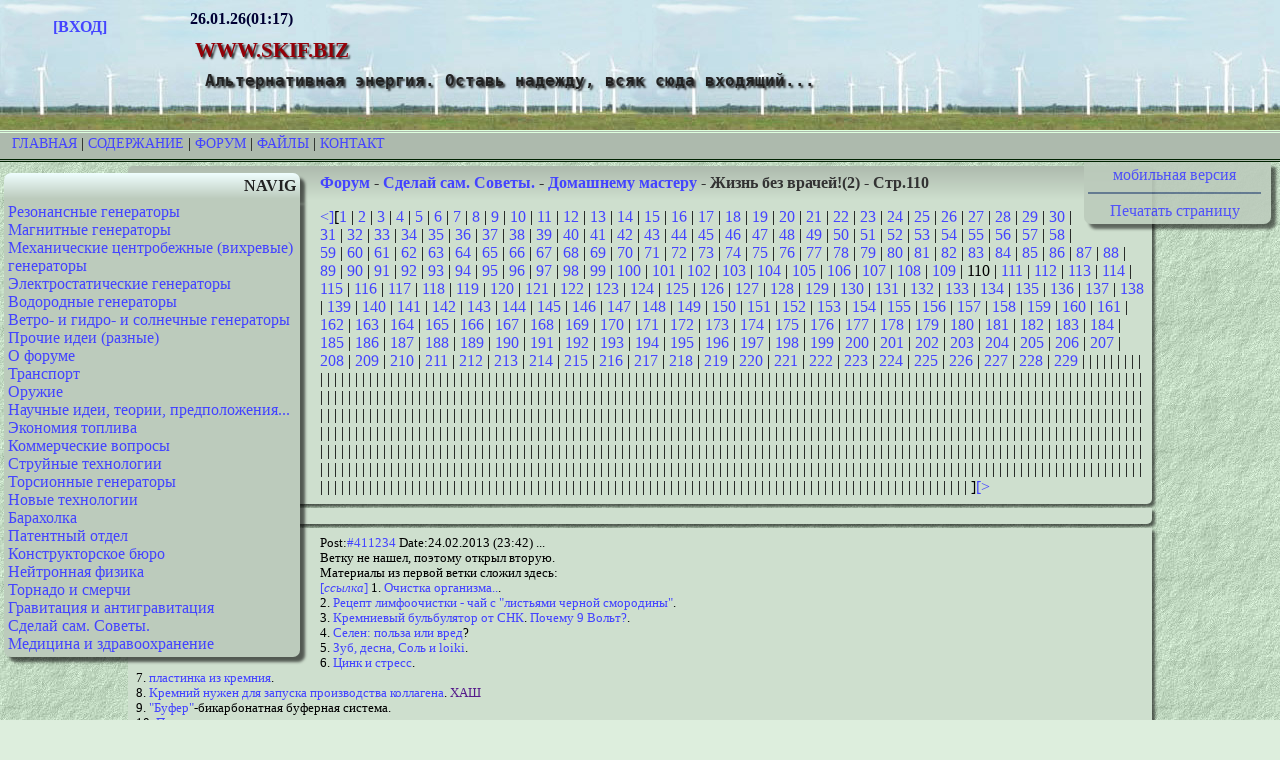

--- FILE ---
content_type: text/html; charset=utf-8
request_url: https://www.skif.biz/index.php?name=Forums&file=viewtopic&p=437560
body_size: 9234
content:
<!DOCTYPE html PUBLIC "-//W3C//DTD XHTML 1.0 Transitional//EN" "http://www.w3.org/TR/xhtml1/DTD/xhtml1-transitional.dtd">
<html xmlns="http://www.w3.org/1999/xhtml" xml:lang="ru" lang="ru">
<head> 
<title>www.skif.biz -  Форум-Сделай сам. Советы.-Домашнему мастеру-Жизнь без врачей!(2)-Стр:110 </title> 

<meta name="keywords" content="Альтернативные источники энергии, генераторы, топливо, ветрогенераторы, Тесла,  трансформатор" />
<meta http-equiv="content-type" content="text/html; charset=utf-8" />
<meta name="google-site-verification" content="gceTkx5jmh7j0udhomMZvQy9wXOEKFJZgrdmN18tOZE" />
<meta name="yandex-verification" content="e4d35ac0f8444c9f" />
<meta name="description" content=" " />
<meta name="viewport" content="width=1024" />
	
<link rel="shortcut icon" href="/images/favicon/favicon.ico" type="image/x-icon" />
<link rel="apple-touch-icon" sizes="180x180" href="/images/favicon/apple-touch-icon.png" />
<link rel="icon" type="image/png" sizes="32x32" href="/images/favicon/favicon-32x32.png" />
<link rel="icon" type="image/png" sizes="16x16" href="/images/favicon/favicon-16x16.png" />
<link rel="manifest" href="/images/favicon/site.webmanifest" />
<link rel="mask-icon" href="/images/favicon/safari-pinned-tab.svg" color="#5bbad5" />
<meta name="msapplication-TileColor" content="#ddeedd" />
<meta name="theme-color" content="#ffffff" />
<link rel="alternate" href="/rssforum.php" title="rss" type="application/rss+xml" />
<link rel="stylesheet" media="print" href="/print.css" type="text/css" />

<!-- Yandex.RTB -->
<script>window.yaContextCb=window.yaContextCb||[]</script>
<script src="https://yandex.ru/ads/system/context.js" async></script>

<link rel="stylesheet" href="/themes/Default/style.css" type="text/css" />

</head>

<body>

<!--header_start-->
	<div class="fon">
	<div class="avatar"><strong><br />
	<a href="index.php?name=Account">[ВХОД]</a></strong>
	<br /></div>
	<div class="logo">
	<strong>26.01.26(01:17)</strong><br />
	<h1 class="sitename">www.skif.biz</h1>
	<h2 class="slogan">Альтернативная энергия. Оставь надежду, всяк сюда входящий...</h2></div>
</div><div class="polosa"><a href="/">Главная</a> | <a href="index.php?name=Pages">Содержание</a> | <a href="index.php?name=Forums">Форум</a> | <a href="index.php?name=Files">Файлы</a> | <a href="index.php?name=Contact">Контакт</a></div>
<!--header_end-->
<div class="lkolonka"><div class="lbt">NAVIG</div>
<div class="lbc"><a href="index.php?name=Forums&amp;cat=2">Резонансные генераторы</a><br />
    	<a href="index.php?name=Forums&amp;cat=3">Магнитные генераторы</a><br />
    	<a href="index.php?name=Forums&amp;cat=4">Механические центробежные (вихревые) генераторы</a><br />
    	<a href="index.php?name=Forums&amp;cat=5">Электростатические генераторы</a><br />
    	<a href="index.php?name=Forums&amp;cat=6">Водородные генераторы</a><br />
    	<a href="index.php?name=Forums&amp;cat=7">Ветро- и гидро- и солнечные генераторы</a><br />
    	<a href="index.php?name=Forums&amp;cat=8">Прочие идеи (разные)</a><br />
    	<a href="index.php?name=Forums&amp;cat=9">О форуме</a><br />
    	<a href="index.php?name=Forums&amp;cat=10">Транспорт</a><br />
    	<a href="index.php?name=Forums&amp;cat=11">Оружие</a><br />
    	<a href="index.php?name=Forums&amp;cat=12">Научные идеи, теории, предположения...</a><br />
    	<a href="index.php?name=Forums&amp;cat=13">Экономия топлива</a><br />
    	<a href="index.php?name=Forums&amp;cat=14">Коммерческие вопросы</a><br />
    	<a href="index.php?name=Forums&amp;cat=15">Струйные технологии</a><br />
    	<a href="index.php?name=Forums&amp;cat=16">Торсионные генераторы</a><br />
    	<a href="index.php?name=Forums&amp;cat=17">Новые технологии</a><br />
    	<a href="index.php?name=Forums&amp;cat=18">Барахолка</a><br />
    	<a href="index.php?name=Forums&amp;cat=19">Патентный отдел</a><br />
    	<a href="index.php?name=Forums&amp;cat=20">Конструкторское бюро</a><br />
    	<a href="index.php?name=Forums&amp;cat=21">Нейтронная физика</a><br />
    	<a href="index.php?name=Forums&amp;cat=22">Торнадо и смерчи</a><br />
    	<a href="index.php?name=Forums&amp;cat=23">Гравитация и антигравитация</a><br />
    	<a href="index.php?name=Forums&amp;cat=26">Сделай сам. Советы.</a><br />
    	<a href="index.php?name=Forums&amp;cat=27">Медицина и здравоохранение</a><br />
    	</div></div>
<div class="rkolonka">
<div class="rbc">
<center><a href="//mob.skif.biz/index.php?name=Forums&amp;file=viewtopic&amp;p=437560">мобильная версия</a>
<hr />
<a href="javaScript:window.print();">Печатать страницу</a>
</center>
</div> </div>
<div class="cbt">
	<a href="index.php?name=Forums">Форум</a> - <a href="index.php?name=Forums&amp;cat=26">Сделай сам. Советы.</a> - <a href="index.php?name=Forums&amp;file=viewforum&amp;f=66">Домашнему мастеру</a> - Жизнь без врачей!(2) - Стр.110</div><script language="JavaScript">
function InstaSmilie() {
	return;
}
function AddSmile(SmileCode) {
	var SmileCode;
	var newPost;
	var oldPost = document.comment.comment.value;
	newPost = oldPost+SmileCode;
	document.comment.comment.value=newPost;
	document.comment.comment.focus();
	return;
}

function changePhoto(img) {
document.images['foto'].src=img;
}

</script><div class="cbc"><a href="index.php?name=Forums&amp;file=viewtopic&amp;t=3774&amp;pagenum=109">&lt;]</a>[<a href="index.php?name=Forums&amp;file=viewtopic&amp;t=3774&amp;pagenum=1">1</a> | <a href="index.php?name=Forums&amp;file=viewtopic&amp;t=3774&amp;pagenum=2">2</a> | <a href="index.php?name=Forums&amp;file=viewtopic&amp;t=3774&amp;pagenum=3">3</a> | <a href="index.php?name=Forums&amp;file=viewtopic&amp;t=3774&amp;pagenum=4">4</a> | <a href="index.php?name=Forums&amp;file=viewtopic&amp;t=3774&amp;pagenum=5">5</a> | <a href="index.php?name=Forums&amp;file=viewtopic&amp;t=3774&amp;pagenum=6">6</a> | <a href="index.php?name=Forums&amp;file=viewtopic&amp;t=3774&amp;pagenum=7">7</a> | <a href="index.php?name=Forums&amp;file=viewtopic&amp;t=3774&amp;pagenum=8">8</a> | <a href="index.php?name=Forums&amp;file=viewtopic&amp;t=3774&amp;pagenum=9">9</a> | <a href="index.php?name=Forums&amp;file=viewtopic&amp;t=3774&amp;pagenum=10">10</a> | <a href="index.php?name=Forums&amp;file=viewtopic&amp;t=3774&amp;pagenum=11">11</a> | <a href="index.php?name=Forums&amp;file=viewtopic&amp;t=3774&amp;pagenum=12">12</a> | <a href="index.php?name=Forums&amp;file=viewtopic&amp;t=3774&amp;pagenum=13">13</a> | <a href="index.php?name=Forums&amp;file=viewtopic&amp;t=3774&amp;pagenum=14">14</a> | <a href="index.php?name=Forums&amp;file=viewtopic&amp;t=3774&amp;pagenum=15">15</a> | <a href="index.php?name=Forums&amp;file=viewtopic&amp;t=3774&amp;pagenum=16">16</a> | <a href="index.php?name=Forums&amp;file=viewtopic&amp;t=3774&amp;pagenum=17">17</a> | <a href="index.php?name=Forums&amp;file=viewtopic&amp;t=3774&amp;pagenum=18">18</a> | <a href="index.php?name=Forums&amp;file=viewtopic&amp;t=3774&amp;pagenum=19">19</a> | <a href="index.php?name=Forums&amp;file=viewtopic&amp;t=3774&amp;pagenum=20">20</a> | <a href="index.php?name=Forums&amp;file=viewtopic&amp;t=3774&amp;pagenum=21">21</a> | <a href="index.php?name=Forums&amp;file=viewtopic&amp;t=3774&amp;pagenum=22">22</a> | <a href="index.php?name=Forums&amp;file=viewtopic&amp;t=3774&amp;pagenum=23">23</a> | <a href="index.php?name=Forums&amp;file=viewtopic&amp;t=3774&amp;pagenum=24">24</a> | <a href="index.php?name=Forums&amp;file=viewtopic&amp;t=3774&amp;pagenum=25">25</a> | <a href="index.php?name=Forums&amp;file=viewtopic&amp;t=3774&amp;pagenum=26">26</a> | <a href="index.php?name=Forums&amp;file=viewtopic&amp;t=3774&amp;pagenum=27">27</a> | <a href="index.php?name=Forums&amp;file=viewtopic&amp;t=3774&amp;pagenum=28">28</a> | <a href="index.php?name=Forums&amp;file=viewtopic&amp;t=3774&amp;pagenum=29">29</a> | <a href="index.php?name=Forums&amp;file=viewtopic&amp;t=3774&amp;pagenum=30">30</a> | <a href="index.php?name=Forums&amp;file=viewtopic&amp;t=3774&amp;pagenum=31">31</a> | <a href="index.php?name=Forums&amp;file=viewtopic&amp;t=3774&amp;pagenum=32">32</a> | <a href="index.php?name=Forums&amp;file=viewtopic&amp;t=3774&amp;pagenum=33">33</a> | <a href="index.php?name=Forums&amp;file=viewtopic&amp;t=3774&amp;pagenum=34">34</a> | <a href="index.php?name=Forums&amp;file=viewtopic&amp;t=3774&amp;pagenum=35">35</a> | <a href="index.php?name=Forums&amp;file=viewtopic&amp;t=3774&amp;pagenum=36">36</a> | <a href="index.php?name=Forums&amp;file=viewtopic&amp;t=3774&amp;pagenum=37">37</a> | <a href="index.php?name=Forums&amp;file=viewtopic&amp;t=3774&amp;pagenum=38">38</a> | <a href="index.php?name=Forums&amp;file=viewtopic&amp;t=3774&amp;pagenum=39">39</a> | <a href="index.php?name=Forums&amp;file=viewtopic&amp;t=3774&amp;pagenum=40">40</a> | <a href="index.php?name=Forums&amp;file=viewtopic&amp;t=3774&amp;pagenum=41">41</a> | <a href="index.php?name=Forums&amp;file=viewtopic&amp;t=3774&amp;pagenum=42">42</a> | <a href="index.php?name=Forums&amp;file=viewtopic&amp;t=3774&amp;pagenum=43">43</a> | <a href="index.php?name=Forums&amp;file=viewtopic&amp;t=3774&amp;pagenum=44">44</a> | <a href="index.php?name=Forums&amp;file=viewtopic&amp;t=3774&amp;pagenum=45">45</a> | <a href="index.php?name=Forums&amp;file=viewtopic&amp;t=3774&amp;pagenum=46">46</a> | <a href="index.php?name=Forums&amp;file=viewtopic&amp;t=3774&amp;pagenum=47">47</a> | <a href="index.php?name=Forums&amp;file=viewtopic&amp;t=3774&amp;pagenum=48">48</a> | <a href="index.php?name=Forums&amp;file=viewtopic&amp;t=3774&amp;pagenum=49">49</a> | <a href="index.php?name=Forums&amp;file=viewtopic&amp;t=3774&amp;pagenum=50">50</a> | <a href="index.php?name=Forums&amp;file=viewtopic&amp;t=3774&amp;pagenum=51">51</a> | <a href="index.php?name=Forums&amp;file=viewtopic&amp;t=3774&amp;pagenum=52">52</a> | <a href="index.php?name=Forums&amp;file=viewtopic&amp;t=3774&amp;pagenum=53">53</a> | <a href="index.php?name=Forums&amp;file=viewtopic&amp;t=3774&amp;pagenum=54">54</a> | <a href="index.php?name=Forums&amp;file=viewtopic&amp;t=3774&amp;pagenum=55">55</a> | <a href="index.php?name=Forums&amp;file=viewtopic&amp;t=3774&amp;pagenum=56">56</a> | <a href="index.php?name=Forums&amp;file=viewtopic&amp;t=3774&amp;pagenum=57">57</a> | <a href="index.php?name=Forums&amp;file=viewtopic&amp;t=3774&amp;pagenum=58">58</a> | <a href="index.php?name=Forums&amp;file=viewtopic&amp;t=3774&amp;pagenum=59">59</a> | <a href="index.php?name=Forums&amp;file=viewtopic&amp;t=3774&amp;pagenum=60">60</a> | <a href="index.php?name=Forums&amp;file=viewtopic&amp;t=3774&amp;pagenum=61">61</a> | <a href="index.php?name=Forums&amp;file=viewtopic&amp;t=3774&amp;pagenum=62">62</a> | <a href="index.php?name=Forums&amp;file=viewtopic&amp;t=3774&amp;pagenum=63">63</a> | <a href="index.php?name=Forums&amp;file=viewtopic&amp;t=3774&amp;pagenum=64">64</a> | <a href="index.php?name=Forums&amp;file=viewtopic&amp;t=3774&amp;pagenum=65">65</a> | <a href="index.php?name=Forums&amp;file=viewtopic&amp;t=3774&amp;pagenum=66">66</a> | <a href="index.php?name=Forums&amp;file=viewtopic&amp;t=3774&amp;pagenum=67">67</a> | <a href="index.php?name=Forums&amp;file=viewtopic&amp;t=3774&amp;pagenum=68">68</a> | <a href="index.php?name=Forums&amp;file=viewtopic&amp;t=3774&amp;pagenum=69">69</a> | <a href="index.php?name=Forums&amp;file=viewtopic&amp;t=3774&amp;pagenum=70">70</a> | <a href="index.php?name=Forums&amp;file=viewtopic&amp;t=3774&amp;pagenum=71">71</a> | <a href="index.php?name=Forums&amp;file=viewtopic&amp;t=3774&amp;pagenum=72">72</a> | <a href="index.php?name=Forums&amp;file=viewtopic&amp;t=3774&amp;pagenum=73">73</a> | <a href="index.php?name=Forums&amp;file=viewtopic&amp;t=3774&amp;pagenum=74">74</a> | <a href="index.php?name=Forums&amp;file=viewtopic&amp;t=3774&amp;pagenum=75">75</a> | <a href="index.php?name=Forums&amp;file=viewtopic&amp;t=3774&amp;pagenum=76">76</a> | <a href="index.php?name=Forums&amp;file=viewtopic&amp;t=3774&amp;pagenum=77">77</a> | <a href="index.php?name=Forums&amp;file=viewtopic&amp;t=3774&amp;pagenum=78">78</a> | <a href="index.php?name=Forums&amp;file=viewtopic&amp;t=3774&amp;pagenum=79">79</a> | <a href="index.php?name=Forums&amp;file=viewtopic&amp;t=3774&amp;pagenum=80">80</a> | <a href="index.php?name=Forums&amp;file=viewtopic&amp;t=3774&amp;pagenum=81">81</a> | <a href="index.php?name=Forums&amp;file=viewtopic&amp;t=3774&amp;pagenum=82">82</a> | <a href="index.php?name=Forums&amp;file=viewtopic&amp;t=3774&amp;pagenum=83">83</a> | <a href="index.php?name=Forums&amp;file=viewtopic&amp;t=3774&amp;pagenum=84">84</a> | <a href="index.php?name=Forums&amp;file=viewtopic&amp;t=3774&amp;pagenum=85">85</a> | <a href="index.php?name=Forums&amp;file=viewtopic&amp;t=3774&amp;pagenum=86">86</a> | <a href="index.php?name=Forums&amp;file=viewtopic&amp;t=3774&amp;pagenum=87">87</a> | <a href="index.php?name=Forums&amp;file=viewtopic&amp;t=3774&amp;pagenum=88">88</a> | <a href="index.php?name=Forums&amp;file=viewtopic&amp;t=3774&amp;pagenum=89">89</a> | <a href="index.php?name=Forums&amp;file=viewtopic&amp;t=3774&amp;pagenum=90">90</a> | <a href="index.php?name=Forums&amp;file=viewtopic&amp;t=3774&amp;pagenum=91">91</a> | <a href="index.php?name=Forums&amp;file=viewtopic&amp;t=3774&amp;pagenum=92">92</a> | <a href="index.php?name=Forums&amp;file=viewtopic&amp;t=3774&amp;pagenum=93">93</a> | <a href="index.php?name=Forums&amp;file=viewtopic&amp;t=3774&amp;pagenum=94">94</a> | <a href="index.php?name=Forums&amp;file=viewtopic&amp;t=3774&amp;pagenum=95">95</a> | <a href="index.php?name=Forums&amp;file=viewtopic&amp;t=3774&amp;pagenum=96">96</a> | <a href="index.php?name=Forums&amp;file=viewtopic&amp;t=3774&amp;pagenum=97">97</a> | <a href="index.php?name=Forums&amp;file=viewtopic&amp;t=3774&amp;pagenum=98">98</a> | <a href="index.php?name=Forums&amp;file=viewtopic&amp;t=3774&amp;pagenum=99">99</a> | <a href="index.php?name=Forums&amp;file=viewtopic&amp;t=3774&amp;pagenum=100">100</a> | <a href="index.php?name=Forums&amp;file=viewtopic&amp;t=3774&amp;pagenum=101">101</a> | <a href="index.php?name=Forums&amp;file=viewtopic&amp;t=3774&amp;pagenum=102">102</a> | <a href="index.php?name=Forums&amp;file=viewtopic&amp;t=3774&amp;pagenum=103">103</a> | <a href="index.php?name=Forums&amp;file=viewtopic&amp;t=3774&amp;pagenum=104">104</a> | <a href="index.php?name=Forums&amp;file=viewtopic&amp;t=3774&amp;pagenum=105">105</a> | <a href="index.php?name=Forums&amp;file=viewtopic&amp;t=3774&amp;pagenum=106">106</a> | <a href="index.php?name=Forums&amp;file=viewtopic&amp;t=3774&amp;pagenum=107">107</a> | <a href="index.php?name=Forums&amp;file=viewtopic&amp;t=3774&amp;pagenum=108">108</a> | <a href="index.php?name=Forums&amp;file=viewtopic&amp;t=3774&amp;pagenum=109">109</a> | 110 | <a href="index.php?name=Forums&amp;file=viewtopic&amp;t=3774&amp;pagenum=111">111</a> | <a href="index.php?name=Forums&amp;file=viewtopic&amp;t=3774&amp;pagenum=112">112</a> | <a href="index.php?name=Forums&amp;file=viewtopic&amp;t=3774&amp;pagenum=113">113</a> | <a href="index.php?name=Forums&amp;file=viewtopic&amp;t=3774&amp;pagenum=114">114</a> | <a href="index.php?name=Forums&amp;file=viewtopic&amp;t=3774&amp;pagenum=115">115</a> | <a href="index.php?name=Forums&amp;file=viewtopic&amp;t=3774&amp;pagenum=116">116</a> | <a href="index.php?name=Forums&amp;file=viewtopic&amp;t=3774&amp;pagenum=117">117</a> | <a href="index.php?name=Forums&amp;file=viewtopic&amp;t=3774&amp;pagenum=118">118</a> | <a href="index.php?name=Forums&amp;file=viewtopic&amp;t=3774&amp;pagenum=119">119</a> | <a href="index.php?name=Forums&amp;file=viewtopic&amp;t=3774&amp;pagenum=120">120</a> | <a href="index.php?name=Forums&amp;file=viewtopic&amp;t=3774&amp;pagenum=121">121</a> | <a href="index.php?name=Forums&amp;file=viewtopic&amp;t=3774&amp;pagenum=122">122</a> | <a href="index.php?name=Forums&amp;file=viewtopic&amp;t=3774&amp;pagenum=123">123</a> | <a href="index.php?name=Forums&amp;file=viewtopic&amp;t=3774&amp;pagenum=124">124</a> | <a href="index.php?name=Forums&amp;file=viewtopic&amp;t=3774&amp;pagenum=125">125</a> | <a href="index.php?name=Forums&amp;file=viewtopic&amp;t=3774&amp;pagenum=126">126</a> | <a href="index.php?name=Forums&amp;file=viewtopic&amp;t=3774&amp;pagenum=127">127</a> | <a href="index.php?name=Forums&amp;file=viewtopic&amp;t=3774&amp;pagenum=128">128</a> | <a href="index.php?name=Forums&amp;file=viewtopic&amp;t=3774&amp;pagenum=129">129</a> | <a href="index.php?name=Forums&amp;file=viewtopic&amp;t=3774&amp;pagenum=130">130</a> | <a href="index.php?name=Forums&amp;file=viewtopic&amp;t=3774&amp;pagenum=131">131</a> | <a href="index.php?name=Forums&amp;file=viewtopic&amp;t=3774&amp;pagenum=132">132</a> | <a href="index.php?name=Forums&amp;file=viewtopic&amp;t=3774&amp;pagenum=133">133</a> | <a href="index.php?name=Forums&amp;file=viewtopic&amp;t=3774&amp;pagenum=134">134</a> | <a href="index.php?name=Forums&amp;file=viewtopic&amp;t=3774&amp;pagenum=135">135</a> | <a href="index.php?name=Forums&amp;file=viewtopic&amp;t=3774&amp;pagenum=136">136</a> | <a href="index.php?name=Forums&amp;file=viewtopic&amp;t=3774&amp;pagenum=137">137</a> | <a href="index.php?name=Forums&amp;file=viewtopic&amp;t=3774&amp;pagenum=138">138</a> | <a href="index.php?name=Forums&amp;file=viewtopic&amp;t=3774&amp;pagenum=139">139</a> | <a href="index.php?name=Forums&amp;file=viewtopic&amp;t=3774&amp;pagenum=140">140</a> | <a href="index.php?name=Forums&amp;file=viewtopic&amp;t=3774&amp;pagenum=141">141</a> | <a href="index.php?name=Forums&amp;file=viewtopic&amp;t=3774&amp;pagenum=142">142</a> | <a href="index.php?name=Forums&amp;file=viewtopic&amp;t=3774&amp;pagenum=143">143</a> | <a href="index.php?name=Forums&amp;file=viewtopic&amp;t=3774&amp;pagenum=144">144</a> | <a href="index.php?name=Forums&amp;file=viewtopic&amp;t=3774&amp;pagenum=145">145</a> | <a href="index.php?name=Forums&amp;file=viewtopic&amp;t=3774&amp;pagenum=146">146</a> | <a href="index.php?name=Forums&amp;file=viewtopic&amp;t=3774&amp;pagenum=147">147</a> | <a href="index.php?name=Forums&amp;file=viewtopic&amp;t=3774&amp;pagenum=148">148</a> | <a href="index.php?name=Forums&amp;file=viewtopic&amp;t=3774&amp;pagenum=149">149</a> | <a href="index.php?name=Forums&amp;file=viewtopic&amp;t=3774&amp;pagenum=150">150</a> | <a href="index.php?name=Forums&amp;file=viewtopic&amp;t=3774&amp;pagenum=151">151</a> | <a href="index.php?name=Forums&amp;file=viewtopic&amp;t=3774&amp;pagenum=152">152</a> | <a href="index.php?name=Forums&amp;file=viewtopic&amp;t=3774&amp;pagenum=153">153</a> | <a href="index.php?name=Forums&amp;file=viewtopic&amp;t=3774&amp;pagenum=154">154</a> | <a href="index.php?name=Forums&amp;file=viewtopic&amp;t=3774&amp;pagenum=155">155</a> | <a href="index.php?name=Forums&amp;file=viewtopic&amp;t=3774&amp;pagenum=156">156</a> | <a href="index.php?name=Forums&amp;file=viewtopic&amp;t=3774&amp;pagenum=157">157</a> | <a href="index.php?name=Forums&amp;file=viewtopic&amp;t=3774&amp;pagenum=158">158</a> | <a href="index.php?name=Forums&amp;file=viewtopic&amp;t=3774&amp;pagenum=159">159</a> | <a href="index.php?name=Forums&amp;file=viewtopic&amp;t=3774&amp;pagenum=160">160</a> | <a href="index.php?name=Forums&amp;file=viewtopic&amp;t=3774&amp;pagenum=161">161</a> | <a href="index.php?name=Forums&amp;file=viewtopic&amp;t=3774&amp;pagenum=162">162</a> | <a href="index.php?name=Forums&amp;file=viewtopic&amp;t=3774&amp;pagenum=163">163</a> | <a href="index.php?name=Forums&amp;file=viewtopic&amp;t=3774&amp;pagenum=164">164</a> | <a href="index.php?name=Forums&amp;file=viewtopic&amp;t=3774&amp;pagenum=165">165</a> | <a href="index.php?name=Forums&amp;file=viewtopic&amp;t=3774&amp;pagenum=166">166</a> | <a href="index.php?name=Forums&amp;file=viewtopic&amp;t=3774&amp;pagenum=167">167</a> | <a href="index.php?name=Forums&amp;file=viewtopic&amp;t=3774&amp;pagenum=168">168</a> | <a href="index.php?name=Forums&amp;file=viewtopic&amp;t=3774&amp;pagenum=169">169</a> | <a href="index.php?name=Forums&amp;file=viewtopic&amp;t=3774&amp;pagenum=170">170</a> | <a href="index.php?name=Forums&amp;file=viewtopic&amp;t=3774&amp;pagenum=171">171</a> | <a href="index.php?name=Forums&amp;file=viewtopic&amp;t=3774&amp;pagenum=172">172</a> | <a href="index.php?name=Forums&amp;file=viewtopic&amp;t=3774&amp;pagenum=173">173</a> | <a href="index.php?name=Forums&amp;file=viewtopic&amp;t=3774&amp;pagenum=174">174</a> | <a href="index.php?name=Forums&amp;file=viewtopic&amp;t=3774&amp;pagenum=175">175</a> | <a href="index.php?name=Forums&amp;file=viewtopic&amp;t=3774&amp;pagenum=176">176</a> | <a href="index.php?name=Forums&amp;file=viewtopic&amp;t=3774&amp;pagenum=177">177</a> | <a href="index.php?name=Forums&amp;file=viewtopic&amp;t=3774&amp;pagenum=178">178</a> | <a href="index.php?name=Forums&amp;file=viewtopic&amp;t=3774&amp;pagenum=179">179</a> | <a href="index.php?name=Forums&amp;file=viewtopic&amp;t=3774&amp;pagenum=180">180</a> | <a href="index.php?name=Forums&amp;file=viewtopic&amp;t=3774&amp;pagenum=181">181</a> | <a href="index.php?name=Forums&amp;file=viewtopic&amp;t=3774&amp;pagenum=182">182</a> | <a href="index.php?name=Forums&amp;file=viewtopic&amp;t=3774&amp;pagenum=183">183</a> | <a href="index.php?name=Forums&amp;file=viewtopic&amp;t=3774&amp;pagenum=184">184</a> | <a href="index.php?name=Forums&amp;file=viewtopic&amp;t=3774&amp;pagenum=185">185</a> | <a href="index.php?name=Forums&amp;file=viewtopic&amp;t=3774&amp;pagenum=186">186</a> | <a href="index.php?name=Forums&amp;file=viewtopic&amp;t=3774&amp;pagenum=187">187</a> | <a href="index.php?name=Forums&amp;file=viewtopic&amp;t=3774&amp;pagenum=188">188</a> | <a href="index.php?name=Forums&amp;file=viewtopic&amp;t=3774&amp;pagenum=189">189</a> | <a href="index.php?name=Forums&amp;file=viewtopic&amp;t=3774&amp;pagenum=190">190</a> | <a href="index.php?name=Forums&amp;file=viewtopic&amp;t=3774&amp;pagenum=191">191</a> | <a href="index.php?name=Forums&amp;file=viewtopic&amp;t=3774&amp;pagenum=192">192</a> | <a href="index.php?name=Forums&amp;file=viewtopic&amp;t=3774&amp;pagenum=193">193</a> | <a href="index.php?name=Forums&amp;file=viewtopic&amp;t=3774&amp;pagenum=194">194</a> | <a href="index.php?name=Forums&amp;file=viewtopic&amp;t=3774&amp;pagenum=195">195</a> | <a href="index.php?name=Forums&amp;file=viewtopic&amp;t=3774&amp;pagenum=196">196</a> | <a href="index.php?name=Forums&amp;file=viewtopic&amp;t=3774&amp;pagenum=197">197</a> | <a href="index.php?name=Forums&amp;file=viewtopic&amp;t=3774&amp;pagenum=198">198</a> | <a href="index.php?name=Forums&amp;file=viewtopic&amp;t=3774&amp;pagenum=199">199</a> | <a href="index.php?name=Forums&amp;file=viewtopic&amp;t=3774&amp;pagenum=200">200</a> | <a href="index.php?name=Forums&amp;file=viewtopic&amp;t=3774&amp;pagenum=201">201</a> | <a href="index.php?name=Forums&amp;file=viewtopic&amp;t=3774&amp;pagenum=202">202</a> | <a href="index.php?name=Forums&amp;file=viewtopic&amp;t=3774&amp;pagenum=203">203</a> | <a href="index.php?name=Forums&amp;file=viewtopic&amp;t=3774&amp;pagenum=204">204</a> | <a href="index.php?name=Forums&amp;file=viewtopic&amp;t=3774&amp;pagenum=205">205</a> | <a href="index.php?name=Forums&amp;file=viewtopic&amp;t=3774&amp;pagenum=206">206</a> | <a href="index.php?name=Forums&amp;file=viewtopic&amp;t=3774&amp;pagenum=207">207</a> | <a href="index.php?name=Forums&amp;file=viewtopic&amp;t=3774&amp;pagenum=208">208</a> | <a href="index.php?name=Forums&amp;file=viewtopic&amp;t=3774&amp;pagenum=209">209</a> | <a href="index.php?name=Forums&amp;file=viewtopic&amp;t=3774&amp;pagenum=210">210</a> | <a href="index.php?name=Forums&amp;file=viewtopic&amp;t=3774&amp;pagenum=211">211</a> | <a href="index.php?name=Forums&amp;file=viewtopic&amp;t=3774&amp;pagenum=212">212</a> | <a href="index.php?name=Forums&amp;file=viewtopic&amp;t=3774&amp;pagenum=213">213</a> | <a href="index.php?name=Forums&amp;file=viewtopic&amp;t=3774&amp;pagenum=214">214</a> | <a href="index.php?name=Forums&amp;file=viewtopic&amp;t=3774&amp;pagenum=215">215</a> | <a href="index.php?name=Forums&amp;file=viewtopic&amp;t=3774&amp;pagenum=216">216</a> | <a href="index.php?name=Forums&amp;file=viewtopic&amp;t=3774&amp;pagenum=217">217</a> | <a href="index.php?name=Forums&amp;file=viewtopic&amp;t=3774&amp;pagenum=218">218</a> | <a href="index.php?name=Forums&amp;file=viewtopic&amp;t=3774&amp;pagenum=219">219</a> | <a href="index.php?name=Forums&amp;file=viewtopic&amp;t=3774&amp;pagenum=220">220</a> | <a href="index.php?name=Forums&amp;file=viewtopic&amp;t=3774&amp;pagenum=221">221</a> | <a href="index.php?name=Forums&amp;file=viewtopic&amp;t=3774&amp;pagenum=222">222</a> | <a href="index.php?name=Forums&amp;file=viewtopic&amp;t=3774&amp;pagenum=223">223</a> | <a href="index.php?name=Forums&amp;file=viewtopic&amp;t=3774&amp;pagenum=224">224</a> | <a href="index.php?name=Forums&amp;file=viewtopic&amp;t=3774&amp;pagenum=225">225</a> | <a href="index.php?name=Forums&amp;file=viewtopic&amp;t=3774&amp;pagenum=226">226</a> | <a href="index.php?name=Forums&amp;file=viewtopic&amp;t=3774&amp;pagenum=227">227</a> | <a href="index.php?name=Forums&amp;file=viewtopic&amp;t=3774&amp;pagenum=228">228</a> | <a href="index.php?name=Forums&amp;file=viewtopic&amp;t=3774&amp;pagenum=229">229</a> |  |  |  |  |  |  |  |  |  |  |  |  |  |  |  |  |  |  |  |  |  |  |  |  |  |  |  |  |  |  |  |  |  |  |  |  |  |  |  |  |  |  |  |  |  |  |  |  |  |  |  |  |  |  |  |  |  |  |  |  |  |  |  |  |  |  |  |  |  |  |  |  |  |  |  |  |  |  |  |  |  |  |  |  |  |  |  |  |  |  |  |  |  |  |  |  |  |  |  |  |  |  |  |  |  |  |  |  |  |  |  |  |  |  |  |  |  |  |  |  |  |  |  |  |  |  |  |  |  |  |  |  |  |  |  |  |  |  |  |  |  |  |  |  |  |  |  |  |  |  |  |  |  |  |  |  |  |  |  |  |  |  |  |  |  |  |  |  |  |  |  |  |  |  |  |  |  |  |  |  |  |  |  |  |  |  |  |  |  |  |  |  |  |  |  |  |  |  |  |  |  |  |  |  |  |  |  |  |  |  |  |  |  |  |  |  |  |  |  |  |  |  |  |  |  |  |  |  |  |  |  |  |  |  |  |  |  |  |  |  |  |  |  |  |  |  |  |  |  |  |  |  |  |  |  |  |  |  |  |  |  |  |  |  |  |  |  |  |  |  |  |  |  |  |  |  |  |  |  |  |  |  |  |  |  |  |  |  |  |  |  |  |  |  |  |  |  |  |  |  |  |  |  |  |  |  |  |  |  |  |  |  |  |  |  |  |  |  |  |  |  |  |  |  |  |  |  |  |  |  |  |  |  |  |  |  |  |  |  |  |  |  |  |  |  |  |  |  |  |  |  |  |  |  |  |  |  |  |  |  |  |  |  |  |  |  |  |  |  |  |  |  |  |  |  |  |  |  |  |  |  |  |  |  |  |  |  |  |  |  |  |  |  |  |  |  |  |  |  |  |  |  |  |  |  |  |  |  |  |  |  |  |  |  |  |  |  |  |  |  |  |  |  |  |  |  |  |  |  |  |  |  |  |  |  |  |  |  |  |  |  |  |  |  |  |  |  |  |  |  |  |  |  |  |  |  |  |  |  |  |  |  |  |  |  |  |  |  |  |  |  |  |  |  |  |  |  |  |  |  |  |  |  |  |  |  |  |  |  |  |  |  |  |  |  |  |  |  |  |  |  |  |  |  |  |  |  |  |  |  |  |  |  |  |  |  |  |  |  |  |  |  |  |  |  |  |  |  |  |  |  |  |  |  |  |  |  |  |  |  |  |  |  |  |  |  |  |  |  |  |  |  |  |  |  |  |  |  |  |  |  |  |  |  |  |  |  |  |  |  |  |  |  |  |  |  |  |  |  |  |  |  |  |  |  |  |  |  |  |  |  |  |  |  |  |  |  |  |  |  |  |  |  |  |  |  |  |  |  |  |  |  |  |  |  |  |  |  |  |  |  |  |  |  |  |  |  |  |  |  |  |  |  |  |  |  |  |  |  |  |  |  |  |  |  |  |  |  |  |  |  |  |  |  |  |  |  |  |  |  |  |  |  |  |  |  |  |  |  |  |  |  |  |  |  |  |  |  |  |  |  |  |  |  |  |  |  |  |  |  |  |  |  |  |  |  |  |  |  |  |  |  |  |  |  |  |  |  |  |  |  |  |  |  |  |  |  |  |  |  |  |  |  |  |  |  |  |  |  |  |  |  |  |  |  |  |  |  |  |  |  |  |  |  |  |  |  |  |  |  |  |  |  |  |  |  |  |  |  |  |  |  |  |  |  |  |  |  |  |  |  |  |  |  |  |  |  |  |  |  |  |  |  |  |  |  |  |  |  |  |  |  |  |  |  |  |  |  |  |  |  |  |  |  |  |  |  |  |  |  ]<a href="index.php?name=Forums&amp;file=viewtopic&amp;t=3774&amp;pagenum=111">[&gt;</a></div><div class="cbc"></div><div class="cbc"><div class="small">Post:<a href="index.php?name=Forums&amp;file=viewtopic&amp;p=411234">#411234</a> Date:24.02.2013 (23:42) ... <br /> Ветку не нашел, поэтому открыл вторую. <br />
Материалы из первой ветки сложил здесь:<br /><a href="http://www.skif.biz/index.php?name=Forums&amp;file=viewtopic&amp;p=321161#321161">[<em>ссылка</em>]</a> 
1. <a href='http://www.skif.biz/index.php?name=Forums&amp;file=viewtopic&amp;p=321161#321161'>Очистка организма..</a>.<br />
2. <a href='/index.php?name=Forums&amp;file=viewtopic&amp;p=419693#419693'>Рецепт лимфоочистки - чай с &quot;листьями черной смородины&quot;</a>.<br />
3. <a href='http://www.skif.biz/index.php?name=Forums&amp;file=viewtopic&amp;p=430337#430337'>Кремниевый бульбулятор от СНК</a>. <a href='http://www.skif.biz/index.php?name=Forums&amp;file=viewtopic&amp;p=437560#437560'>Почему 9 Вольт?</a>.<br />
4. <a href='http://www.skif.biz/index.php?name=Forums&amp;file=viewtopic&amp;p=434165#434165'>Селен: польза или вред</a>?<br />
5. <a href='http://www.skif.biz/index.php?name=Forums&amp;file=viewtopic&amp;p=435215#435215'>Зуб, десна, Соль и loiki</a>.<br />
6. <a href='http://www.skif.biz/index.php?name=Forums&amp;file=viewtopic&amp;p=442903#442903'>Цинк и стресс</a>.<br />
7. <a href='http://www.skif.biz/index.php?name=Forums&amp;file=viewtopic&amp;p=420065#420065'>пластинка из кремния</a>.<br />
8. <a href='http://www.skif.biz/index.php?name=Forums&amp;file=viewtopic&amp;p=420181#420181'>Кремний нужен для запуска производства коллагена</a>. <a href=''>ХАШ</a><br />
9. <a href='http://www.skif.biz/index.php?name=Forums&amp;file=viewtopic&amp;p=455972#455972'>&quot;Буфер&quot;</a>-бикарбонатная буферная система.<br />
10. <a href='http://www.skif.biz/index.php?name=Forums&amp;file=viewtopic&amp;p=459332#459332'>Панкреатит</a>. </div>	
	</div>
	<a name="437560"></a> 
	<div class="cbt">
    <img src="/modules/Account/images/avatars/1170319710.jpg" align="left" border="0" hspace="10" class="noprint" /> <a href="index.php?name=Account&amp;op=profile&amp;userid=3978">dedivan</a> | Post: <a href="index.php?name=Forums&amp;file=viewtopic&amp;p=437560#437560">437560</a> - Date: 12.01.14(16:49) 
	</div>
	<div class="cbc"> Это от воды зависит. Абсолютно чистая имеет диэлектрическую постоянную равную 80,<br />
то есть внутри воды поле ослабляется в 80 раз. И даже 9 вольт не хватит.<br />
Но обычная вода слабоминерализована и в среднем хватает 9 вольт, даже с запасом.<br />
В сильноминерализованной и полтора вольта достаточно.<br />
<br />
А свет считай это фотончики с энергией порядка 2 вольт.<br />
	<br /><div class="small"><em>_________________<br />я плохого не посоветую</em></div> - Правка 12.01.14(16:52) - <a href="index.php?name=Account&amp;op=profile&amp;userid=3978">dedivan</a> </div>
	<a name="437678"></a> 
	<div class="cbt">
    <img src="/modules/Account/images/avatars/1294507383.jpg" align="left" border="0" hspace="10" class="noprint" /> <a href="index.php?name=Account&amp;op=profile&amp;userid=1914">Буратино</a> | Post: <a href="index.php?name=Forums&amp;file=viewtopic&amp;p=437678#437678">437678</a> - Date: 13.01.14(21:54) 
	</div>
	<div class="cbc"> <div class="quote"><strong>andy8mm </strong> <br />
Верхнее давление с 170 на 140.<br />
Нижнее давление с 110 на 86. </div> <br />
как это?<br />
170 на 140??? Это уже гроб с музыкой<br />
	<br /></div>
	<a name="437684"></a> 
	<div class="cbt">
    <img src="/modules/Account/images/avatars/1294507383.jpg" align="left" border="0" hspace="10" class="noprint" /> <a href="index.php?name=Account&amp;op=profile&amp;userid=1914">Буратино</a> | Post: <a href="index.php?name=Forums&amp;file=viewtopic&amp;p=437684#437684">437684</a> - Date: 13.01.14(23:53) 
	</div>
	<div class="cbc"> <iframe width="560" height="315" src="https:\/\/www.youtube.com\/embed\/eulzutguNm0" frameborder="0" gesture="media" allow="encrypted-media" allowfullscreen></iframe><br />
	<br /></div>
	<a name="437775"></a> 
	<div class="cbt">
    <img src="/modules/Account/images/avatars/1294507383.jpg" align="left" border="0" hspace="10" class="noprint" /> <a href="index.php?name=Account&amp;op=profile&amp;userid=1914">Буратино</a> | Post: <a href="index.php?name=Forums&amp;file=viewtopic&amp;p=437775#437775">437775</a> - Date: 15.01.14(18:37) 
	</div>
	<div class="cbc"> Хочу сделать стрелочный измеритель Ph. В чем разница кислоты от щелочи? Как определить где кислота, а где щелочь? <br />
	<br /></div>
	<a name="437778"></a> 
	<div class="cbt">
    <img src="/modules/Account/images/avatars/beaut/WhiteShyGuy.gif" align="left" border="0" hspace="10" class="noprint" /> <a href="index.php?name=Account&amp;op=profile&amp;userid=9053">nafanya_embrulia</a> | Post: <a href="index.php?name=Forums&amp;file=viewtopic&amp;p=437778#437778">437778</a> - Date: 15.01.14(19:21) 
	</div>
	<div class="cbc"> Хороший вопрос.<br />
Ответ - лакмусовая бумага в помощь.<br />
	<br /></div>
	<a name="437783"></a> 
	<div class="cbt">
    <img src="/modules/Account/images/avatars/00.gif" align="left" border="0" hspace="10" class="noprint" /> <a href="index.php?name=Account&amp;op=profile&amp;userid=9918">shkaf</a> | Post: <a href="index.php?name=Forums&amp;file=viewtopic&amp;p=437783#437783">437783</a> - Date: 15.01.14(21:14) 
	</div>
	<div class="cbc">  Лень- делает любое дело трудным !!<br />
	<br /><div class="small"><em>_________________<br />На Бога уповаем.
http://www.skif.biz/files/e5a7f3.jpg</em></div></div>
	<a name="437785"></a> 
	<div class="cbt">
    <img src="/modules/Account/images/avatars/1242397974.gif" align="left" border="0" hspace="10" class="noprint" /> <a href="index.php?name=Account&amp;op=profile&amp;userid=2402">rezoner</a> | Post: <a href="index.php?name=Forums&amp;file=viewtopic&amp;p=437785#437785">437785</a> - Date: 15.01.14(21:29) 
	</div>
	<div class="cbc"> <div class="quote"><strong>Буратино </strong> Пост: <a href='/index.php?name=Forums&amp;file=viewtopic&amp;p=437678#437678'>437678 </a> От 13.Jan.2014 (21:54) <br />
 <div class="quote"><strong>andy8mm </strong> <br />
Верхнее давление с 170 на 140.<br />
Нижнее давление с 110 на 86. </div> <br />
как это?<br />
170 на 140??? Это уже гроб с музыкой </div> <br />
изменилось 170 ---&gt; 140<br />
	<br /></div>
	<a name="437787"></a> 
	<div class="cbt">
    <img src="/modules/Account/images/avatars/1294507383.jpg" align="left" border="0" hspace="10" class="noprint" /> <a href="index.php?name=Account&amp;op=profile&amp;userid=1914">Буратино</a> | Post: <a href="index.php?name=Forums&amp;file=viewtopic&amp;p=437787#437787">437787</a> - Date: 15.01.14(21:34) 
	</div>
	<div class="cbc"> <div class="quote"><strong>shkaf </strong> <br />
  Лень- делает любое дело трудным !! </div> <br />
Очень правильное замечание. Ты это о себе?<br />
	<br /></div>
	<a name="437789"></a> 
	<div class="cbt">
    <img src="/modules/Account/images/avatars/00.gif" align="left" border="0" hspace="10" class="noprint" /> <a href="index.php?name=Account&amp;op=profile&amp;userid=9918">shkaf</a> | Post: <a href="index.php?name=Forums&amp;file=viewtopic&amp;p=437789#437789">437789</a> - Date: 15.01.14(21:40) 
	</div>
	<div class="cbc"> буратина, отправляйся к Бенджамину Франклину !!<br />
	<br /><div class="small"><em>_________________<br />На Бога уповаем.
http://www.skif.biz/files/e5a7f3.jpg</em></div></div>
	<a name="437791"></a> 
	<div class="cbt">
    <img src="/modules/Account/images/avatars/1294507383.jpg" align="left" border="0" hspace="10" class="noprint" /> <a href="index.php?name=Account&amp;op=profile&amp;userid=1914">Буратино</a> | Post: <a href="index.php?name=Forums&amp;file=viewtopic&amp;p=437791#437791">437791</a> - Date: 15.01.14(21:46) 
	</div>
	<div class="cbc"> Но ты ж чего-то приплел это выражение. Наверное из-за не знание предмета вопроса. А может и действительно от лени.<br />
	<br /></div>
	<a name="437793"></a> 
	<div class="cbt">
    <img src="/modules/Account/images/avatars/00.gif" align="left" border="0" hspace="10" class="noprint" /> <a href="index.php?name=Account&amp;op=profile&amp;userid=9918">shkaf</a> | Post: <a href="index.php?name=Forums&amp;file=viewtopic&amp;p=437793#437793">437793</a> - Date: 15.01.14(21:54) 
	</div>
	<div class="cbc">  Буратина, это полезное лекарство, выписывается без врачей, напоминание..всем.<br />
	<br /><div class="small"><em>_________________<br />На Бога уповаем.
http://www.skif.biz/files/e5a7f3.jpg</em></div> - Правка 16.01.14(13:18) - <a href="index.php?name=Account&amp;op=profile&amp;userid=9918">shkaf</a> </div>
	<a name="438022"></a> 
	<div class="cbt">
    <img src="/modules/Account/images/avatars/00.gif" align="left" border="0" hspace="10" class="noprint" /> <a href="index.php?name=Account&amp;op=profile&amp;userid=272">laborant</a> | Post: <a href="index.php?name=Forums&amp;file=viewtopic&amp;p=438022#438022">438022</a> - Date: 18.01.14(17:11) 
	</div>
	<div class="cbc"> А кто, как с суставами не мучается?<br />
Неделю уже голеностопный опухает к вечеру и температуру гонит до 38 было позавчера. Дохтура сказали не лечится уже старческое, типа: отложение солей, стирание хрящиков... Колю дихлофинак, да аспирин с анальгином трескаю... Капусту тут привязывал... Мазью мазал... Что бы такое съесть, чтоб на след. день все прошло!?<img src="images/smilies/17.gif" /><br />
Никто не знает?<img src="images/smilies/21.gif" /><br />
	<br /></div>
	<a name="438027"></a> 
	<div class="cbt">
    <img src="/modules/Account/images/avatars/animals/animal058.gif" align="left" border="0" hspace="10" class="noprint" /> <a href="index.php?name=Account&amp;op=profile&amp;userid=11385">Нохрин</a> | Post: <a href="index.php?name=Forums&amp;file=viewtopic&amp;p=438027#438027">438027</a> - Date: 18.01.14(18:04) 
	</div>
	<div class="cbc">   Я вот здесь на этой ветке прочитал, сейчас не знаю где. Необходимо пот смывать с раствором соды,которая нейтрализует мочевую кислоту,или что то в этом роде. Была постоянная боль в мышцах, суставах и ... так попробовал и как по волшебству боль утихла. Все эти соли и кислоты осаждаются на суставах и деформируют скелет. Не буду вдаваться в подробности, потому как тонкостей не знаю. но думаю, что надо с потом выводить и смывать таким образом. может даже и употреблять соду в малых количествах для вымывания солей. Может и парить суставы в содовом растворе с небольшой концентрации. <br />
	<br /></div>
	<a name="438039"></a> 
	<div class="cbt">
    <img src="/modules/Account/images/avatars/1248909551.jpg" align="left" border="0" hspace="10" class="noprint" /> <a href="index.php?name=Account&amp;op=profile&amp;userid=4915">loiki</a> | Post: <a href="index.php?name=Forums&amp;file=viewtopic&amp;p=438039#438039">438039</a> - Date: 18.01.14(18:35) 
	</div>
	<div class="cbc"> <div class="quote"><strong>laborant </strong>  Капусту тут привязывал... Мазью мазал... Что бы такое съесть, чтоб на след. день все прошло!?<img src="images/smilies/17.gif" /> </div> <br />
Моя бабушка смешивала мед, горчицу и лимонный сок.<br />
Мазала этой хренью, говорит помогло.<br />
<br />
Я бы в эту смесь еще димексида булькнул.<br />
<br />
А вообще тайские мази из кобры, тигра и каких-то там трав очень хорошо суставы лечат. Вместе с массажем, ессно.<br />
	<br /><div class="small"><em>_________________<br />Шел Шива по шоссе - разрушая сущее. А навстречу Cаша шла - круглое сосущая.
</em></div></div>
	<a name="438040"></a> 
	<div class="cbt">
    <img src="/modules/Account/images/avatars/1242397974.gif" align="left" border="0" hspace="10" class="noprint" /> <a href="index.php?name=Account&amp;op=profile&amp;userid=2402">rezoner</a> | Post: <a href="index.php?name=Forums&amp;file=viewtopic&amp;p=438040#438040">438040</a> - Date: 18.01.14(18:40) 
	</div>
	<div class="cbc"> <div class="quote"><strong>laborant </strong> Пост: <a href='/index.php?name=Forums&amp;file=viewtopic&amp;p=438022#438022'>438022 </a> От 18.Jan.2014 (17:11) <br />
 А кто, как с суставами не мучается?<br />
Неделю уже голеностопный опухает к вечеру и температуру гонит до 38 было позавчера. Дохтура сказали не лечится уже старческое, типа: отложение солей, стирание хрящиков... Колю дихлофинак, да аспирин с анальгином трескаю... Капусту тут привязывал... Мазью мазал... Что бы такое съесть, чтоб на след. день все прошло!?<img src="images/smilies/17.gif" /><br />
Никто не знает?<img src="images/smilies/21.gif" /> </div><br />
Сыроедение избавляет от артрита. Проверено лично. <br />
	<br /></div>
	<div class="cbc"><a href="index.php?name=Forums&amp;file=viewtopic&amp;t=3774&amp;pagenum=109">&lt;]</a>[<a href="index.php?name=Forums&amp;file=viewtopic&amp;t=3774&amp;pagenum=1">1</a> | <a href="index.php?name=Forums&amp;file=viewtopic&amp;t=3774&amp;pagenum=2">2</a> | <a href="index.php?name=Forums&amp;file=viewtopic&amp;t=3774&amp;pagenum=3">3</a> | <a href="index.php?name=Forums&amp;file=viewtopic&amp;t=3774&amp;pagenum=4">4</a> | <a href="index.php?name=Forums&amp;file=viewtopic&amp;t=3774&amp;pagenum=5">5</a> | <a href="index.php?name=Forums&amp;file=viewtopic&amp;t=3774&amp;pagenum=6">6</a> | <a href="index.php?name=Forums&amp;file=viewtopic&amp;t=3774&amp;pagenum=7">7</a> | <a href="index.php?name=Forums&amp;file=viewtopic&amp;t=3774&amp;pagenum=8">8</a> | <a href="index.php?name=Forums&amp;file=viewtopic&amp;t=3774&amp;pagenum=9">9</a> | <a href="index.php?name=Forums&amp;file=viewtopic&amp;t=3774&amp;pagenum=10">10</a> | <a href="index.php?name=Forums&amp;file=viewtopic&amp;t=3774&amp;pagenum=11">11</a> | <a href="index.php?name=Forums&amp;file=viewtopic&amp;t=3774&amp;pagenum=12">12</a> | <a href="index.php?name=Forums&amp;file=viewtopic&amp;t=3774&amp;pagenum=13">13</a> | <a href="index.php?name=Forums&amp;file=viewtopic&amp;t=3774&amp;pagenum=14">14</a> | <a href="index.php?name=Forums&amp;file=viewtopic&amp;t=3774&amp;pagenum=15">15</a> | <a href="index.php?name=Forums&amp;file=viewtopic&amp;t=3774&amp;pagenum=16">16</a> | <a href="index.php?name=Forums&amp;file=viewtopic&amp;t=3774&amp;pagenum=17">17</a> | <a href="index.php?name=Forums&amp;file=viewtopic&amp;t=3774&amp;pagenum=18">18</a> | <a href="index.php?name=Forums&amp;file=viewtopic&amp;t=3774&amp;pagenum=19">19</a> | <a href="index.php?name=Forums&amp;file=viewtopic&amp;t=3774&amp;pagenum=20">20</a> | <a href="index.php?name=Forums&amp;file=viewtopic&amp;t=3774&amp;pagenum=21">21</a> | <a href="index.php?name=Forums&amp;file=viewtopic&amp;t=3774&amp;pagenum=22">22</a> | <a href="index.php?name=Forums&amp;file=viewtopic&amp;t=3774&amp;pagenum=23">23</a> | <a href="index.php?name=Forums&amp;file=viewtopic&amp;t=3774&amp;pagenum=24">24</a> | <a href="index.php?name=Forums&amp;file=viewtopic&amp;t=3774&amp;pagenum=25">25</a> | <a href="index.php?name=Forums&amp;file=viewtopic&amp;t=3774&amp;pagenum=26">26</a> | <a href="index.php?name=Forums&amp;file=viewtopic&amp;t=3774&amp;pagenum=27">27</a> | <a href="index.php?name=Forums&amp;file=viewtopic&amp;t=3774&amp;pagenum=28">28</a> | <a href="index.php?name=Forums&amp;file=viewtopic&amp;t=3774&amp;pagenum=29">29</a> | <a href="index.php?name=Forums&amp;file=viewtopic&amp;t=3774&amp;pagenum=30">30</a> | <a href="index.php?name=Forums&amp;file=viewtopic&amp;t=3774&amp;pagenum=31">31</a> | <a href="index.php?name=Forums&amp;file=viewtopic&amp;t=3774&amp;pagenum=32">32</a> | <a href="index.php?name=Forums&amp;file=viewtopic&amp;t=3774&amp;pagenum=33">33</a> | <a href="index.php?name=Forums&amp;file=viewtopic&amp;t=3774&amp;pagenum=34">34</a> | <a href="index.php?name=Forums&amp;file=viewtopic&amp;t=3774&amp;pagenum=35">35</a> | <a href="index.php?name=Forums&amp;file=viewtopic&amp;t=3774&amp;pagenum=36">36</a> | <a href="index.php?name=Forums&amp;file=viewtopic&amp;t=3774&amp;pagenum=37">37</a> | <a href="index.php?name=Forums&amp;file=viewtopic&amp;t=3774&amp;pagenum=38">38</a> | <a href="index.php?name=Forums&amp;file=viewtopic&amp;t=3774&amp;pagenum=39">39</a> | <a href="index.php?name=Forums&amp;file=viewtopic&amp;t=3774&amp;pagenum=40">40</a> | <a href="index.php?name=Forums&amp;file=viewtopic&amp;t=3774&amp;pagenum=41">41</a> | <a href="index.php?name=Forums&amp;file=viewtopic&amp;t=3774&amp;pagenum=42">42</a> | <a href="index.php?name=Forums&amp;file=viewtopic&amp;t=3774&amp;pagenum=43">43</a> | <a href="index.php?name=Forums&amp;file=viewtopic&amp;t=3774&amp;pagenum=44">44</a> | <a href="index.php?name=Forums&amp;file=viewtopic&amp;t=3774&amp;pagenum=45">45</a> | <a href="index.php?name=Forums&amp;file=viewtopic&amp;t=3774&amp;pagenum=46">46</a> | <a href="index.php?name=Forums&amp;file=viewtopic&amp;t=3774&amp;pagenum=47">47</a> | <a href="index.php?name=Forums&amp;file=viewtopic&amp;t=3774&amp;pagenum=48">48</a> | <a href="index.php?name=Forums&amp;file=viewtopic&amp;t=3774&amp;pagenum=49">49</a> | <a href="index.php?name=Forums&amp;file=viewtopic&amp;t=3774&amp;pagenum=50">50</a> | <a href="index.php?name=Forums&amp;file=viewtopic&amp;t=3774&amp;pagenum=51">51</a> | <a href="index.php?name=Forums&amp;file=viewtopic&amp;t=3774&amp;pagenum=52">52</a> | <a href="index.php?name=Forums&amp;file=viewtopic&amp;t=3774&amp;pagenum=53">53</a> | <a href="index.php?name=Forums&amp;file=viewtopic&amp;t=3774&amp;pagenum=54">54</a> | <a href="index.php?name=Forums&amp;file=viewtopic&amp;t=3774&amp;pagenum=55">55</a> | <a href="index.php?name=Forums&amp;file=viewtopic&amp;t=3774&amp;pagenum=56">56</a> | <a href="index.php?name=Forums&amp;file=viewtopic&amp;t=3774&amp;pagenum=57">57</a> | <a href="index.php?name=Forums&amp;file=viewtopic&amp;t=3774&amp;pagenum=58">58</a> | <a href="index.php?name=Forums&amp;file=viewtopic&amp;t=3774&amp;pagenum=59">59</a> | <a href="index.php?name=Forums&amp;file=viewtopic&amp;t=3774&amp;pagenum=60">60</a> | <a href="index.php?name=Forums&amp;file=viewtopic&amp;t=3774&amp;pagenum=61">61</a> | <a href="index.php?name=Forums&amp;file=viewtopic&amp;t=3774&amp;pagenum=62">62</a> | <a href="index.php?name=Forums&amp;file=viewtopic&amp;t=3774&amp;pagenum=63">63</a> | <a href="index.php?name=Forums&amp;file=viewtopic&amp;t=3774&amp;pagenum=64">64</a> | <a href="index.php?name=Forums&amp;file=viewtopic&amp;t=3774&amp;pagenum=65">65</a> | <a href="index.php?name=Forums&amp;file=viewtopic&amp;t=3774&amp;pagenum=66">66</a> | <a href="index.php?name=Forums&amp;file=viewtopic&amp;t=3774&amp;pagenum=67">67</a> | <a href="index.php?name=Forums&amp;file=viewtopic&amp;t=3774&amp;pagenum=68">68</a> | <a href="index.php?name=Forums&amp;file=viewtopic&amp;t=3774&amp;pagenum=69">69</a> | <a href="index.php?name=Forums&amp;file=viewtopic&amp;t=3774&amp;pagenum=70">70</a> | <a href="index.php?name=Forums&amp;file=viewtopic&amp;t=3774&amp;pagenum=71">71</a> | <a href="index.php?name=Forums&amp;file=viewtopic&amp;t=3774&amp;pagenum=72">72</a> | <a href="index.php?name=Forums&amp;file=viewtopic&amp;t=3774&amp;pagenum=73">73</a> | <a href="index.php?name=Forums&amp;file=viewtopic&amp;t=3774&amp;pagenum=74">74</a> | <a href="index.php?name=Forums&amp;file=viewtopic&amp;t=3774&amp;pagenum=75">75</a> | <a href="index.php?name=Forums&amp;file=viewtopic&amp;t=3774&amp;pagenum=76">76</a> | <a href="index.php?name=Forums&amp;file=viewtopic&amp;t=3774&amp;pagenum=77">77</a> | <a href="index.php?name=Forums&amp;file=viewtopic&amp;t=3774&amp;pagenum=78">78</a> | <a href="index.php?name=Forums&amp;file=viewtopic&amp;t=3774&amp;pagenum=79">79</a> | <a href="index.php?name=Forums&amp;file=viewtopic&amp;t=3774&amp;pagenum=80">80</a> | <a href="index.php?name=Forums&amp;file=viewtopic&amp;t=3774&amp;pagenum=81">81</a> | <a href="index.php?name=Forums&amp;file=viewtopic&amp;t=3774&amp;pagenum=82">82</a> | <a href="index.php?name=Forums&amp;file=viewtopic&amp;t=3774&amp;pagenum=83">83</a> | <a href="index.php?name=Forums&amp;file=viewtopic&amp;t=3774&amp;pagenum=84">84</a> | <a href="index.php?name=Forums&amp;file=viewtopic&amp;t=3774&amp;pagenum=85">85</a> | <a href="index.php?name=Forums&amp;file=viewtopic&amp;t=3774&amp;pagenum=86">86</a> | <a href="index.php?name=Forums&amp;file=viewtopic&amp;t=3774&amp;pagenum=87">87</a> | <a href="index.php?name=Forums&amp;file=viewtopic&amp;t=3774&amp;pagenum=88">88</a> | <a href="index.php?name=Forums&amp;file=viewtopic&amp;t=3774&amp;pagenum=89">89</a> | <a href="index.php?name=Forums&amp;file=viewtopic&amp;t=3774&amp;pagenum=90">90</a> | <a href="index.php?name=Forums&amp;file=viewtopic&amp;t=3774&amp;pagenum=91">91</a> | <a href="index.php?name=Forums&amp;file=viewtopic&amp;t=3774&amp;pagenum=92">92</a> | <a href="index.php?name=Forums&amp;file=viewtopic&amp;t=3774&amp;pagenum=93">93</a> | <a href="index.php?name=Forums&amp;file=viewtopic&amp;t=3774&amp;pagenum=94">94</a> | <a href="index.php?name=Forums&amp;file=viewtopic&amp;t=3774&amp;pagenum=95">95</a> | <a href="index.php?name=Forums&amp;file=viewtopic&amp;t=3774&amp;pagenum=96">96</a> | <a href="index.php?name=Forums&amp;file=viewtopic&amp;t=3774&amp;pagenum=97">97</a> | <a href="index.php?name=Forums&amp;file=viewtopic&amp;t=3774&amp;pagenum=98">98</a> | <a href="index.php?name=Forums&amp;file=viewtopic&amp;t=3774&amp;pagenum=99">99</a> | <a href="index.php?name=Forums&amp;file=viewtopic&amp;t=3774&amp;pagenum=100">100</a> | <a href="index.php?name=Forums&amp;file=viewtopic&amp;t=3774&amp;pagenum=101">101</a> | <a href="index.php?name=Forums&amp;file=viewtopic&amp;t=3774&amp;pagenum=102">102</a> | <a href="index.php?name=Forums&amp;file=viewtopic&amp;t=3774&amp;pagenum=103">103</a> | <a href="index.php?name=Forums&amp;file=viewtopic&amp;t=3774&amp;pagenum=104">104</a> | <a href="index.php?name=Forums&amp;file=viewtopic&amp;t=3774&amp;pagenum=105">105</a> | <a href="index.php?name=Forums&amp;file=viewtopic&amp;t=3774&amp;pagenum=106">106</a> | <a href="index.php?name=Forums&amp;file=viewtopic&amp;t=3774&amp;pagenum=107">107</a> | <a href="index.php?name=Forums&amp;file=viewtopic&amp;t=3774&amp;pagenum=108">108</a> | <a href="index.php?name=Forums&amp;file=viewtopic&amp;t=3774&amp;pagenum=109">109</a> | 110 | <a href="index.php?name=Forums&amp;file=viewtopic&amp;t=3774&amp;pagenum=111">111</a> | <a href="index.php?name=Forums&amp;file=viewtopic&amp;t=3774&amp;pagenum=112">112</a> | <a href="index.php?name=Forums&amp;file=viewtopic&amp;t=3774&amp;pagenum=113">113</a> | <a href="index.php?name=Forums&amp;file=viewtopic&amp;t=3774&amp;pagenum=114">114</a> | <a href="index.php?name=Forums&amp;file=viewtopic&amp;t=3774&amp;pagenum=115">115</a> | <a href="index.php?name=Forums&amp;file=viewtopic&amp;t=3774&amp;pagenum=116">116</a> | <a href="index.php?name=Forums&amp;file=viewtopic&amp;t=3774&amp;pagenum=117">117</a> | <a href="index.php?name=Forums&amp;file=viewtopic&amp;t=3774&amp;pagenum=118">118</a> | <a href="index.php?name=Forums&amp;file=viewtopic&amp;t=3774&amp;pagenum=119">119</a> | <a href="index.php?name=Forums&amp;file=viewtopic&amp;t=3774&amp;pagenum=120">120</a> | <a href="index.php?name=Forums&amp;file=viewtopic&amp;t=3774&amp;pagenum=121">121</a> | <a href="index.php?name=Forums&amp;file=viewtopic&amp;t=3774&amp;pagenum=122">122</a> | <a href="index.php?name=Forums&amp;file=viewtopic&amp;t=3774&amp;pagenum=123">123</a> | <a href="index.php?name=Forums&amp;file=viewtopic&amp;t=3774&amp;pagenum=124">124</a> | <a href="index.php?name=Forums&amp;file=viewtopic&amp;t=3774&amp;pagenum=125">125</a> | <a href="index.php?name=Forums&amp;file=viewtopic&amp;t=3774&amp;pagenum=126">126</a> | <a href="index.php?name=Forums&amp;file=viewtopic&amp;t=3774&amp;pagenum=127">127</a> | <a href="index.php?name=Forums&amp;file=viewtopic&amp;t=3774&amp;pagenum=128">128</a> | <a href="index.php?name=Forums&amp;file=viewtopic&amp;t=3774&amp;pagenum=129">129</a> | <a href="index.php?name=Forums&amp;file=viewtopic&amp;t=3774&amp;pagenum=130">130</a> | <a href="index.php?name=Forums&amp;file=viewtopic&amp;t=3774&amp;pagenum=131">131</a> | <a href="index.php?name=Forums&amp;file=viewtopic&amp;t=3774&amp;pagenum=132">132</a> | <a href="index.php?name=Forums&amp;file=viewtopic&amp;t=3774&amp;pagenum=133">133</a> | <a href="index.php?name=Forums&amp;file=viewtopic&amp;t=3774&amp;pagenum=134">134</a> | <a href="index.php?name=Forums&amp;file=viewtopic&amp;t=3774&amp;pagenum=135">135</a> | <a href="index.php?name=Forums&amp;file=viewtopic&amp;t=3774&amp;pagenum=136">136</a> | <a href="index.php?name=Forums&amp;file=viewtopic&amp;t=3774&amp;pagenum=137">137</a> | <a href="index.php?name=Forums&amp;file=viewtopic&amp;t=3774&amp;pagenum=138">138</a> | <a href="index.php?name=Forums&amp;file=viewtopic&amp;t=3774&amp;pagenum=139">139</a> | <a href="index.php?name=Forums&amp;file=viewtopic&amp;t=3774&amp;pagenum=140">140</a> | <a href="index.php?name=Forums&amp;file=viewtopic&amp;t=3774&amp;pagenum=141">141</a> | <a href="index.php?name=Forums&amp;file=viewtopic&amp;t=3774&amp;pagenum=142">142</a> | <a href="index.php?name=Forums&amp;file=viewtopic&amp;t=3774&amp;pagenum=143">143</a> | <a href="index.php?name=Forums&amp;file=viewtopic&amp;t=3774&amp;pagenum=144">144</a> | <a href="index.php?name=Forums&amp;file=viewtopic&amp;t=3774&amp;pagenum=145">145</a> | <a href="index.php?name=Forums&amp;file=viewtopic&amp;t=3774&amp;pagenum=146">146</a> | <a href="index.php?name=Forums&amp;file=viewtopic&amp;t=3774&amp;pagenum=147">147</a> | <a href="index.php?name=Forums&amp;file=viewtopic&amp;t=3774&amp;pagenum=148">148</a> | <a href="index.php?name=Forums&amp;file=viewtopic&amp;t=3774&amp;pagenum=149">149</a> | <a href="index.php?name=Forums&amp;file=viewtopic&amp;t=3774&amp;pagenum=150">150</a> | <a href="index.php?name=Forums&amp;file=viewtopic&amp;t=3774&amp;pagenum=151">151</a> | <a href="index.php?name=Forums&amp;file=viewtopic&amp;t=3774&amp;pagenum=152">152</a> | <a href="index.php?name=Forums&amp;file=viewtopic&amp;t=3774&amp;pagenum=153">153</a> | <a href="index.php?name=Forums&amp;file=viewtopic&amp;t=3774&amp;pagenum=154">154</a> | <a href="index.php?name=Forums&amp;file=viewtopic&amp;t=3774&amp;pagenum=155">155</a> | <a href="index.php?name=Forums&amp;file=viewtopic&amp;t=3774&amp;pagenum=156">156</a> | <a href="index.php?name=Forums&amp;file=viewtopic&amp;t=3774&amp;pagenum=157">157</a> | <a href="index.php?name=Forums&amp;file=viewtopic&amp;t=3774&amp;pagenum=158">158</a> | <a href="index.php?name=Forums&amp;file=viewtopic&amp;t=3774&amp;pagenum=159">159</a> | <a href="index.php?name=Forums&amp;file=viewtopic&amp;t=3774&amp;pagenum=160">160</a> | <a href="index.php?name=Forums&amp;file=viewtopic&amp;t=3774&amp;pagenum=161">161</a> | <a href="index.php?name=Forums&amp;file=viewtopic&amp;t=3774&amp;pagenum=162">162</a> | <a href="index.php?name=Forums&amp;file=viewtopic&amp;t=3774&amp;pagenum=163">163</a> | <a href="index.php?name=Forums&amp;file=viewtopic&amp;t=3774&amp;pagenum=164">164</a> | <a href="index.php?name=Forums&amp;file=viewtopic&amp;t=3774&amp;pagenum=165">165</a> | <a href="index.php?name=Forums&amp;file=viewtopic&amp;t=3774&amp;pagenum=166">166</a> | <a href="index.php?name=Forums&amp;file=viewtopic&amp;t=3774&amp;pagenum=167">167</a> | <a href="index.php?name=Forums&amp;file=viewtopic&amp;t=3774&amp;pagenum=168">168</a> | <a href="index.php?name=Forums&amp;file=viewtopic&amp;t=3774&amp;pagenum=169">169</a> | <a href="index.php?name=Forums&amp;file=viewtopic&amp;t=3774&amp;pagenum=170">170</a> | <a href="index.php?name=Forums&amp;file=viewtopic&amp;t=3774&amp;pagenum=171">171</a> | <a href="index.php?name=Forums&amp;file=viewtopic&amp;t=3774&amp;pagenum=172">172</a> | <a href="index.php?name=Forums&amp;file=viewtopic&amp;t=3774&amp;pagenum=173">173</a> | <a href="index.php?name=Forums&amp;file=viewtopic&amp;t=3774&amp;pagenum=174">174</a> | <a href="index.php?name=Forums&amp;file=viewtopic&amp;t=3774&amp;pagenum=175">175</a> | <a href="index.php?name=Forums&amp;file=viewtopic&amp;t=3774&amp;pagenum=176">176</a> | <a href="index.php?name=Forums&amp;file=viewtopic&amp;t=3774&amp;pagenum=177">177</a> | <a href="index.php?name=Forums&amp;file=viewtopic&amp;t=3774&amp;pagenum=178">178</a> | <a href="index.php?name=Forums&amp;file=viewtopic&amp;t=3774&amp;pagenum=179">179</a> | <a href="index.php?name=Forums&amp;file=viewtopic&amp;t=3774&amp;pagenum=180">180</a> | <a href="index.php?name=Forums&amp;file=viewtopic&amp;t=3774&amp;pagenum=181">181</a> | <a href="index.php?name=Forums&amp;file=viewtopic&amp;t=3774&amp;pagenum=182">182</a> | <a href="index.php?name=Forums&amp;file=viewtopic&amp;t=3774&amp;pagenum=183">183</a> | <a href="index.php?name=Forums&amp;file=viewtopic&amp;t=3774&amp;pagenum=184">184</a> | <a href="index.php?name=Forums&amp;file=viewtopic&amp;t=3774&amp;pagenum=185">185</a> | <a href="index.php?name=Forums&amp;file=viewtopic&amp;t=3774&amp;pagenum=186">186</a> | <a href="index.php?name=Forums&amp;file=viewtopic&amp;t=3774&amp;pagenum=187">187</a> | <a href="index.php?name=Forums&amp;file=viewtopic&amp;t=3774&amp;pagenum=188">188</a> | <a href="index.php?name=Forums&amp;file=viewtopic&amp;t=3774&amp;pagenum=189">189</a> | <a href="index.php?name=Forums&amp;file=viewtopic&amp;t=3774&amp;pagenum=190">190</a> | <a href="index.php?name=Forums&amp;file=viewtopic&amp;t=3774&amp;pagenum=191">191</a> | <a href="index.php?name=Forums&amp;file=viewtopic&amp;t=3774&amp;pagenum=192">192</a> | <a href="index.php?name=Forums&amp;file=viewtopic&amp;t=3774&amp;pagenum=193">193</a> | <a href="index.php?name=Forums&amp;file=viewtopic&amp;t=3774&amp;pagenum=194">194</a> | <a href="index.php?name=Forums&amp;file=viewtopic&amp;t=3774&amp;pagenum=195">195</a> | <a href="index.php?name=Forums&amp;file=viewtopic&amp;t=3774&amp;pagenum=196">196</a> | <a href="index.php?name=Forums&amp;file=viewtopic&amp;t=3774&amp;pagenum=197">197</a> | <a href="index.php?name=Forums&amp;file=viewtopic&amp;t=3774&amp;pagenum=198">198</a> | <a href="index.php?name=Forums&amp;file=viewtopic&amp;t=3774&amp;pagenum=199">199</a> | <a href="index.php?name=Forums&amp;file=viewtopic&amp;t=3774&amp;pagenum=200">200</a> | <a href="index.php?name=Forums&amp;file=viewtopic&amp;t=3774&amp;pagenum=201">201</a> | <a href="index.php?name=Forums&amp;file=viewtopic&amp;t=3774&amp;pagenum=202">202</a> | <a href="index.php?name=Forums&amp;file=viewtopic&amp;t=3774&amp;pagenum=203">203</a> | <a href="index.php?name=Forums&amp;file=viewtopic&amp;t=3774&amp;pagenum=204">204</a> | <a href="index.php?name=Forums&amp;file=viewtopic&amp;t=3774&amp;pagenum=205">205</a> | <a href="index.php?name=Forums&amp;file=viewtopic&amp;t=3774&amp;pagenum=206">206</a> | <a href="index.php?name=Forums&amp;file=viewtopic&amp;t=3774&amp;pagenum=207">207</a> | <a href="index.php?name=Forums&amp;file=viewtopic&amp;t=3774&amp;pagenum=208">208</a> | <a href="index.php?name=Forums&amp;file=viewtopic&amp;t=3774&amp;pagenum=209">209</a> | <a href="index.php?name=Forums&amp;file=viewtopic&amp;t=3774&amp;pagenum=210">210</a> | <a href="index.php?name=Forums&amp;file=viewtopic&amp;t=3774&amp;pagenum=211">211</a> | <a href="index.php?name=Forums&amp;file=viewtopic&amp;t=3774&amp;pagenum=212">212</a> | <a href="index.php?name=Forums&amp;file=viewtopic&amp;t=3774&amp;pagenum=213">213</a> | <a href="index.php?name=Forums&amp;file=viewtopic&amp;t=3774&amp;pagenum=214">214</a> | <a href="index.php?name=Forums&amp;file=viewtopic&amp;t=3774&amp;pagenum=215">215</a> | <a href="index.php?name=Forums&amp;file=viewtopic&amp;t=3774&amp;pagenum=216">216</a> | <a href="index.php?name=Forums&amp;file=viewtopic&amp;t=3774&amp;pagenum=217">217</a> | <a href="index.php?name=Forums&amp;file=viewtopic&amp;t=3774&amp;pagenum=218">218</a> | <a href="index.php?name=Forums&amp;file=viewtopic&amp;t=3774&amp;pagenum=219">219</a> | <a href="index.php?name=Forums&amp;file=viewtopic&amp;t=3774&amp;pagenum=220">220</a> | <a href="index.php?name=Forums&amp;file=viewtopic&amp;t=3774&amp;pagenum=221">221</a> | <a href="index.php?name=Forums&amp;file=viewtopic&amp;t=3774&amp;pagenum=222">222</a> | <a href="index.php?name=Forums&amp;file=viewtopic&amp;t=3774&amp;pagenum=223">223</a> | <a href="index.php?name=Forums&amp;file=viewtopic&amp;t=3774&amp;pagenum=224">224</a> | <a href="index.php?name=Forums&amp;file=viewtopic&amp;t=3774&amp;pagenum=225">225</a> | <a href="index.php?name=Forums&amp;file=viewtopic&amp;t=3774&amp;pagenum=226">226</a> | <a href="index.php?name=Forums&amp;file=viewtopic&amp;t=3774&amp;pagenum=227">227</a> | <a href="index.php?name=Forums&amp;file=viewtopic&amp;t=3774&amp;pagenum=228">228</a> | <a href="index.php?name=Forums&amp;file=viewtopic&amp;t=3774&amp;pagenum=229">229</a> |  |  |  |  |  |  |  |  |  |  |  |  |  |  |  |  |  |  |  |  |  |  |  |  |  |  |  |  |  |  |  |  |  |  |  |  |  |  |  |  |  |  |  |  |  |  |  |  |  |  |  |  |  |  |  |  |  |  |  |  |  |  |  |  |  |  |  |  |  |  |  |  |  |  |  |  |  |  |  |  |  |  |  |  |  |  |  |  |  |  |  |  |  |  |  |  |  |  |  |  |  |  |  |  |  |  |  |  |  |  |  |  |  |  |  |  |  |  |  |  |  |  |  |  |  |  |  |  |  |  |  |  |  |  |  |  |  |  |  |  |  |  |  |  |  |  |  |  |  |  |  |  |  |  |  |  |  |  |  |  |  |  |  |  |  |  |  |  |  |  |  |  |  |  |  |  |  |  |  |  |  |  |  |  |  |  |  |  |  |  |  |  |  |  |  |  |  |  |  |  |  |  |  |  |  |  |  |  |  |  |  |  |  |  |  |  |  |  |  |  |  |  |  |  |  |  |  |  |  |  |  |  |  |  |  |  |  |  |  |  |  |  |  |  |  |  |  |  |  |  |  |  |  |  |  |  |  |  |  |  |  |  |  |  |  |  |  |  |  |  |  |  |  |  |  |  |  |  |  |  |  |  |  |  |  |  |  |  |  |  |  |  |  |  |  |  |  |  |  |  |  |  |  |  |  |  |  |  |  |  |  |  |  |  |  |  |  |  |  |  |  |  |  |  |  |  |  |  |  |  |  |  |  |  |  |  |  |  |  |  |  |  |  |  |  |  |  |  |  |  |  |  |  |  |  |  |  |  |  |  |  |  |  |  |  |  |  |  |  |  |  |  |  |  |  |  |  |  |  |  |  |  |  |  |  |  |  |  |  |  |  |  |  |  |  |  |  |  |  |  |  |  |  |  |  |  |  |  |  |  |  |  |  |  |  |  |  |  |  |  |  |  |  |  |  |  |  |  |  |  |  |  |  |  |  |  |  |  |  |  |  |  |  |  |  |  |  |  |  |  |  |  |  |  |  |  |  |  |  |  |  |  |  |  |  |  |  |  |  |  |  |  |  |  |  |  |  |  |  |  |  |  |  |  |  |  |  |  |  |  |  |  |  |  |  |  |  |  |  |  |  |  |  |  |  |  |  |  |  |  |  |  |  |  |  |  |  |  |  |  |  |  |  |  |  |  |  |  |  |  |  |  |  |  |  |  |  |  |  |  |  |  |  |  |  |  |  |  |  |  |  |  |  |  |  |  |  |  |  |  |  |  |  |  |  |  |  |  |  |  |  |  |  |  |  |  |  |  |  |  |  |  |  |  |  |  |  |  |  |  |  |  |  |  |  |  |  |  |  |  |  |  |  |  |  |  |  |  |  |  |  |  |  |  |  |  |  |  |  |  |  |  |  |  |  |  |  |  |  |  |  |  |  |  |  |  |  |  |  |  |  |  |  |  |  |  |  |  |  |  |  |  |  |  |  |  |  |  |  |  |  |  |  |  |  |  |  |  |  |  |  |  |  |  |  |  |  |  |  |  |  |  |  |  |  |  |  |  |  |  |  |  |  |  |  |  |  |  |  |  |  |  |  |  |  |  |  |  |  |  |  |  |  |  |  |  |  |  |  |  |  |  |  |  |  |  |  |  |  |  |  |  |  |  |  |  |  |  |  |  |  |  |  |  |  |  |  |  |  |  |  |  |  |  |  |  |  |  |  |  |  |  |  |  |  |  |  |  |  |  |  |  |  |  |  |  |  |  |  |  |  |  |  |  |  |  |  |  |  |  |  |  |  |  |  |  |  |  |  |  |  |  |  |  |  |  |  |  |  |  ]<a href="index.php?name=Forums&amp;file=viewtopic&amp;t=3774&amp;pagenum=111">[&gt;</a></div><div class="cbc">У Вас нет прав отвечать в этой теме.</div><div class="cbc"><a href="index.php?name=Forums">Форум</a> - <a href="index.php?name=Forums&amp;cat=26">Сделай сам. Советы.</a> - <a href="index.php?name=Forums&amp;file=viewforum&amp;f=66">Домашнему мастеру</a> - Жизнь без врачей!(2) - Стр 110</div>
<br clear="all" />
<!-- Yandex.RTB R-A-3657-2 -->
<script>
window.yaContextCb.push(() => {
    Ya.Context.AdvManager.render({
        "blockId": "R-A-3657-2",
        "type": "floorAd",
        "platform": "desktop"
    })
})
</script>
<div class="polosa"><a href="/">Главная</a> | <a href="index.php?name=Pages">Содержание</a> | <a href="index.php?name=Forums">Форум</a> | <a href="index.php?name=Files">Файлы</a> | <a href="index.php?name=Contact">Контакт</a></div>

<footer>Авторские права на базу данных принадлежат 2006©www.skif.biz<br />

<a href="https://webmaster.yandex.ru/siteinfo/?site=https://www.skif.biz">
<img width="88" height="31" alt="" border="0" src="https://yandex.ru/cycounter?https://www.skif.biz&theme=light&lang=ru"/></a>

<img src="images/valid-xhtml10.png" width="88" height="31" alt="Valid XHTML 1.0 Transitional" border="0" />
<a href="https://vrtp.ru"><img src="images/vrtp.gif" width="88" height="31" alt="" border="0" /></a>

<br />
Генерация страницы: 0.349  сек</footer>
</body>
</html> 
